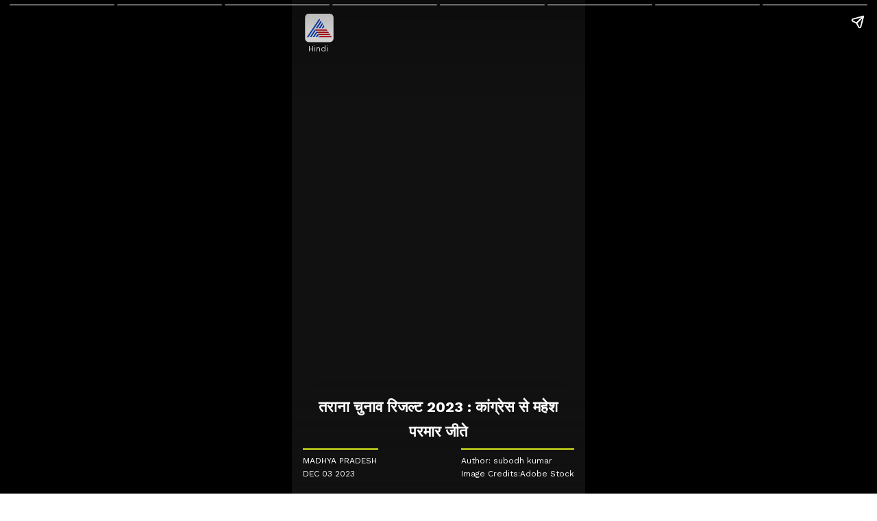

--- FILE ---
content_type: text/html; charset=utf-8
request_url: https://hindi.asianetnews.com/webstories/state/madhya-pradesh/tarana-election-result-2023-bjp-tarachand-goyal-congress-mahesh-parmar-mp-vidhansabha-chunav-result-2023-xst-p4qquv9
body_size: 10160
content:
<!DOCTYPE html><html amp data-amp-auto-lightbox-disable="true" lang="hi" class prefix="og: https://ogp.me/ns#" transformed="self;v=1" i-amphtml-layout><head><meta charset="utf-8"><meta name="viewport" content="width=device-width,minimum-scale=1,initial-scale=1"><link as="script" crossorigin="anonymous" href="https://cdn.ampproject.org/v0.mjs" rel="modulepreload"><meta name="description" content="2003 से 2013 तक इस सीट पर भाजपा की जीत हुई। लेकिन 2018 में इस सीट पर कांग्रेस से महेश परमार जीते, इस बार भी कांग्रेस ने उन्हें ही चुनावी मैदान में खड़ा किया है। "><meta property="og:title" content="तराना चुनाव रिजल्ट 2023 : कांग्रेस से महेश परमार जीते"><meta property="og:description" content="2003 से 2013 तक इस सीट पर भाजपा की जीत हुई। लेकिन 2018 में इस सीट पर कांग्रेस से महेश परमार जीते, इस बार भी कांग्रेस ने उन्हें ही चुनावी मैदान में खड़ा किया है।"><meta property="og:image" content="https://static-ai.asianetnews.com/images/vidhanasabha2023/madhya_pradesh/TARANA.jpg"><meta property="og:url" content="https://hindi.asianetnews.com/webstories/state/madhya-pradesh/tarana-election-result-2023-bjp-tarachand-goyal-congress-mahesh-parmar-mp-vidhansabha-chunav-result-2023-xst-p4qquv9"><meta property="og:logo" content="https://static-assets.asianetnews.com/images/ogimages/OG_Hindi.jpg"><meta property="og:type" content="article"><meta property="og:site_name" content="Asianet News Hindi"><meta property="og:image:width" content="720"><meta property="og:image:height" content="1280"><meta name="twitter:title" content="तराना चुनाव रिजल्ट 2023 : कांग्रेस से महेश परमार जीते"><meta name="twitter:description" content="2003 से 2013 तक इस सीट पर भाजपा की जीत हुई। लेकिन 2018 में इस सीट पर कांग्रेस से महेश परमार जीते, इस बार भी कांग्रेस ने उन्हें ही चुनावी मैदान में खड़ा किया है।"><meta name="twitter:image" content="https://static-ai.asianetnews.com/images/vidhanasabha2023/madhya_pradesh/TARANA.jpg"><meta name="twitter:url" content="https://hindi.asianetnews.com/webstories/state/madhya-pradesh/tarana-election-result-2023-bjp-tarachand-goyal-congress-mahesh-parmar-mp-vidhansabha-chunav-result-2023-xst-p4qquv9"><meta name="twitter:card" content="summary_large_image"><meta name="twitter:site" content="@AsianetNewsHE"><meta name="twitter:creator" content="@AsianetNewsHE"><meta name="keywords" content="तराना चुनाव रिजल्ट 2023, Tarana election result 2023, तराना chunav news, तराना chunav result news, Tarana Madhya Pradesh election result 2023, Madhya Pradesh Election 2023, Madhya Pradesh Election 2023 result, MP Chunav News, मध्य प्रदेश चुनाव रिजल्ट 2023, मध्य प्रदेश chunav result news"><meta name="news_keywords" content="तराना चुनाव रिजल्ट 2023, Tarana election result 2023, तराना chunav news, तराना chunav result news, Tarana Madhya Pradesh election result 2023, Madhya Pradesh Election 2023, Madhya Pradesh Election 2023 result, MP Chunav News, मध्य प्रदेश चुनाव रिजल्ट 2023, मध्य प्रदेश chunav result news"><meta name="robots" content="index, follow, max-image-preview:large"><meta name="next-head-count" content="32"><meta name="next-font-preconnect"><style amp-runtime i-amphtml-version="012512172008001">html{overflow-x:hidden!important}html.i-amphtml-fie{height:100%!important;width:100%!important}html:not([amp4ads]),html:not([amp4ads]) body{height:auto!important}html:not([amp4ads]) body{margin:0!important}body{-webkit-text-size-adjust:100%;-moz-text-size-adjust:100%;-ms-text-size-adjust:100%;text-size-adjust:100%}html.i-amphtml-singledoc.i-amphtml-embedded{-ms-touch-action:pan-y pinch-zoom;touch-action:pan-y pinch-zoom}html.i-amphtml-fie>body,html.i-amphtml-singledoc>body{overflow:visible!important}html.i-amphtml-fie:not(.i-amphtml-inabox)>body,html.i-amphtml-singledoc:not(.i-amphtml-inabox)>body{position:relative!important}html.i-amphtml-ios-embed-legacy>body{overflow-x:hidden!important;overflow-y:auto!important;position:absolute!important}html.i-amphtml-ios-embed{overflow-y:auto!important;position:static}#i-amphtml-wrapper{overflow-x:hidden!important;overflow-y:auto!important;position:absolute!important;top:0!important;left:0!important;right:0!important;bottom:0!important;margin:0!important;display:block!important}html.i-amphtml-ios-embed.i-amphtml-ios-overscroll,html.i-amphtml-ios-embed.i-amphtml-ios-overscroll>#i-amphtml-wrapper{-webkit-overflow-scrolling:touch!important}#i-amphtml-wrapper>body{position:relative!important;border-top:1px solid transparent!important}#i-amphtml-wrapper+body{visibility:visible}#i-amphtml-wrapper+body .i-amphtml-lightbox-element,#i-amphtml-wrapper+body[i-amphtml-lightbox]{visibility:hidden}#i-amphtml-wrapper+body[i-amphtml-lightbox] .i-amphtml-lightbox-element{visibility:visible}#i-amphtml-wrapper.i-amphtml-scroll-disabled,.i-amphtml-scroll-disabled{overflow-x:hidden!important;overflow-y:hidden!important}amp-instagram{padding:54px 0px 0px!important;background-color:#fff}amp-iframe iframe{box-sizing:border-box!important}[amp-access][amp-access-hide]{display:none}[subscriptions-dialog],body:not(.i-amphtml-subs-ready) [subscriptions-action],body:not(.i-amphtml-subs-ready) [subscriptions-section]{display:none!important}amp-experiment,amp-live-list>[update]{display:none}amp-list[resizable-children]>.i-amphtml-loading-container.amp-hidden{display:none!important}amp-list [fetch-error],amp-list[load-more] [load-more-button],amp-list[load-more] [load-more-end],amp-list[load-more] [load-more-failed],amp-list[load-more] [load-more-loading]{display:none}amp-list[diffable] div[role=list]{display:block}amp-story-page,amp-story[standalone]{min-height:1px!important;display:block!important;height:100%!important;margin:0!important;padding:0!important;overflow:hidden!important;width:100%!important}amp-story[standalone]{background-color:#000!important;position:relative!important}amp-story-page{background-color:#757575}amp-story .amp-active>div,amp-story .i-amphtml-loader-background{display:none!important}amp-story-page:not(:first-of-type):not([distance]):not([active]){transform:translateY(1000vh)!important}amp-autocomplete{position:relative!important;display:inline-block!important}amp-autocomplete>input,amp-autocomplete>textarea{padding:0.5rem;border:1px solid rgba(0,0,0,.33)}.i-amphtml-autocomplete-results,amp-autocomplete>input,amp-autocomplete>textarea{font-size:1rem;line-height:1.5rem}[amp-fx^=fly-in]{visibility:hidden}amp-script[nodom],amp-script[sandboxed]{position:fixed!important;top:0!important;width:1px!important;height:1px!important;overflow:hidden!important;visibility:hidden}
/*# sourceURL=/css/ampdoc.css*/[hidden]{display:none!important}.i-amphtml-element{display:inline-block}.i-amphtml-blurry-placeholder{transition:opacity 0.3s cubic-bezier(0.0,0.0,0.2,1)!important;pointer-events:none}[layout=nodisplay]:not(.i-amphtml-element){display:none!important}.i-amphtml-layout-fixed,[layout=fixed][width][height]:not(.i-amphtml-layout-fixed){display:inline-block;position:relative}.i-amphtml-layout-responsive,[layout=responsive][width][height]:not(.i-amphtml-layout-responsive),[width][height][heights]:not([layout]):not(.i-amphtml-layout-responsive),[width][height][sizes]:not(img):not([layout]):not(.i-amphtml-layout-responsive){display:block;position:relative}.i-amphtml-layout-intrinsic,[layout=intrinsic][width][height]:not(.i-amphtml-layout-intrinsic){display:inline-block;position:relative;max-width:100%}.i-amphtml-layout-intrinsic .i-amphtml-sizer{max-width:100%}.i-amphtml-intrinsic-sizer{max-width:100%;display:block!important}.i-amphtml-layout-container,.i-amphtml-layout-fixed-height,[layout=container],[layout=fixed-height][height]:not(.i-amphtml-layout-fixed-height){display:block;position:relative}.i-amphtml-layout-fill,.i-amphtml-layout-fill.i-amphtml-notbuilt,[layout=fill]:not(.i-amphtml-layout-fill),body noscript>*{display:block;overflow:hidden!important;position:absolute;top:0;left:0;bottom:0;right:0}body noscript>*{position:absolute!important;width:100%;height:100%;z-index:2}body noscript{display:inline!important}.i-amphtml-layout-flex-item,[layout=flex-item]:not(.i-amphtml-layout-flex-item){display:block;position:relative;-ms-flex:1 1 auto;flex:1 1 auto}.i-amphtml-layout-fluid{position:relative}.i-amphtml-layout-size-defined{overflow:hidden!important}.i-amphtml-layout-awaiting-size{position:absolute!important;top:auto!important;bottom:auto!important}i-amphtml-sizer{display:block!important}@supports (aspect-ratio:1/1){i-amphtml-sizer.i-amphtml-disable-ar{display:none!important}}.i-amphtml-blurry-placeholder,.i-amphtml-fill-content{display:block;height:0;max-height:100%;max-width:100%;min-height:100%;min-width:100%;width:0;margin:auto}.i-amphtml-layout-size-defined .i-amphtml-fill-content{position:absolute;top:0;left:0;bottom:0;right:0}.i-amphtml-replaced-content,.i-amphtml-screen-reader{padding:0!important;border:none!important}.i-amphtml-screen-reader{position:fixed!important;top:0px!important;left:0px!important;width:4px!important;height:4px!important;opacity:0!important;overflow:hidden!important;margin:0!important;display:block!important;visibility:visible!important}.i-amphtml-screen-reader~.i-amphtml-screen-reader{left:8px!important}.i-amphtml-screen-reader~.i-amphtml-screen-reader~.i-amphtml-screen-reader{left:12px!important}.i-amphtml-screen-reader~.i-amphtml-screen-reader~.i-amphtml-screen-reader~.i-amphtml-screen-reader{left:16px!important}.i-amphtml-unresolved{position:relative;overflow:hidden!important}.i-amphtml-select-disabled{-webkit-user-select:none!important;-ms-user-select:none!important;user-select:none!important}.i-amphtml-notbuilt,[layout]:not(.i-amphtml-element),[width][height][heights]:not([layout]):not(.i-amphtml-element),[width][height][sizes]:not(img):not([layout]):not(.i-amphtml-element){position:relative;overflow:hidden!important;color:transparent!important}.i-amphtml-notbuilt:not(.i-amphtml-layout-container)>*,[layout]:not([layout=container]):not(.i-amphtml-element)>*,[width][height][heights]:not([layout]):not(.i-amphtml-element)>*,[width][height][sizes]:not([layout]):not(.i-amphtml-element)>*{display:none}amp-img:not(.i-amphtml-element)[i-amphtml-ssr]>img.i-amphtml-fill-content{display:block}.i-amphtml-notbuilt:not(.i-amphtml-layout-container),[layout]:not([layout=container]):not(.i-amphtml-element),[width][height][heights]:not([layout]):not(.i-amphtml-element),[width][height][sizes]:not(img):not([layout]):not(.i-amphtml-element){color:transparent!important;line-height:0!important}.i-amphtml-ghost{visibility:hidden!important}.i-amphtml-element>[placeholder],[layout]:not(.i-amphtml-element)>[placeholder],[width][height][heights]:not([layout]):not(.i-amphtml-element)>[placeholder],[width][height][sizes]:not([layout]):not(.i-amphtml-element)>[placeholder]{display:block;line-height:normal}.i-amphtml-element>[placeholder].amp-hidden,.i-amphtml-element>[placeholder].hidden{visibility:hidden}.i-amphtml-element:not(.amp-notsupported)>[fallback],.i-amphtml-layout-container>[placeholder].amp-hidden,.i-amphtml-layout-container>[placeholder].hidden{display:none}.i-amphtml-layout-size-defined>[fallback],.i-amphtml-layout-size-defined>[placeholder]{position:absolute!important;top:0!important;left:0!important;right:0!important;bottom:0!important;z-index:1}amp-img[i-amphtml-ssr]:not(.i-amphtml-element)>[placeholder]{z-index:auto}.i-amphtml-notbuilt>[placeholder]{display:block!important}.i-amphtml-hidden-by-media-query{display:none!important}.i-amphtml-element-error{background:red!important;color:#fff!important;position:relative!important}.i-amphtml-element-error:before{content:attr(error-message)}i-amp-scroll-container,i-amphtml-scroll-container{position:absolute;top:0;left:0;right:0;bottom:0;display:block}i-amp-scroll-container.amp-active,i-amphtml-scroll-container.amp-active{overflow:auto;-webkit-overflow-scrolling:touch}.i-amphtml-loading-container{display:block!important;pointer-events:none;z-index:1}.i-amphtml-notbuilt>.i-amphtml-loading-container{display:block!important}.i-amphtml-loading-container.amp-hidden{visibility:hidden}.i-amphtml-element>[overflow]{cursor:pointer;position:relative;z-index:2;visibility:hidden;display:initial;line-height:normal}.i-amphtml-layout-size-defined>[overflow]{position:absolute}.i-amphtml-element>[overflow].amp-visible{visibility:visible}template{display:none!important}.amp-border-box,.amp-border-box *,.amp-border-box :after,.amp-border-box :before{box-sizing:border-box}amp-pixel{display:none!important}amp-analytics,amp-auto-ads,amp-story-auto-ads{position:fixed!important;top:0!important;width:1px!important;height:1px!important;overflow:hidden!important;visibility:hidden}amp-story{visibility:hidden!important}html.i-amphtml-fie>amp-analytics{position:initial!important}[visible-when-invalid]:not(.visible),form [submit-error],form [submit-success],form [submitting]{display:none}amp-accordion{display:block!important}@media (min-width:1px){:where(amp-accordion>section)>:first-child{margin:0;background-color:#efefef;padding-right:20px;border:1px solid #dfdfdf}:where(amp-accordion>section)>:last-child{margin:0}}amp-accordion>section{float:none!important}amp-accordion>section>*{float:none!important;display:block!important;overflow:hidden!important;position:relative!important}amp-accordion,amp-accordion>section{margin:0}amp-accordion:not(.i-amphtml-built)>section>:last-child{display:none!important}amp-accordion:not(.i-amphtml-built)>section[expanded]>:last-child{display:block!important}
/*# sourceURL=/css/ampshared.css*/</style><script async src="https://cdn.ampproject.org/v0.mjs" type="module" crossorigin="anonymous"></script><script async nomodule src="https://cdn.ampproject.org/v0.js" crossorigin="anonymous"></script><script async custom-element="amp-story" src="https://cdn.ampproject.org/v0/amp-story-1.0.mjs" type="module" crossorigin="anonymous"></script><script async nomodule src="https://cdn.ampproject.org/v0/amp-story-1.0.js" crossorigin="anonymous" custom-element="amp-story"></script><script async custom-element="amp-analytics" src="https://cdn.ampproject.org/v0/amp-analytics-0.1.mjs" type="module" crossorigin="anonymous"></script><script async nomodule src="https://cdn.ampproject.org/v0/amp-analytics-0.1.js" crossorigin="anonymous" custom-element="amp-analytics"></script><script async custom-element="amp-install-serviceworker" src="https://cdn.ampproject.org/v0/amp-install-serviceworker-0.1.mjs" type="module" crossorigin="anonymous"></script><script async nomodule src="https://cdn.ampproject.org/v0/amp-install-serviceworker-0.1.js" crossorigin="anonymous" custom-element="amp-install-serviceworker"></script><script async src="https://cdn.ampproject.org/v0/amp-story-auto-ads-0.1.mjs" custom-element="amp-story-auto-ads" type="module" crossorigin="anonymous"></script><script async nomodule src="https://cdn.ampproject.org/v0/amp-story-auto-ads-0.1.js" crossorigin="anonymous" custom-element="amp-story-auto-ads"></script><style amp-boilerplate>body{-webkit-animation:-amp-start 8s steps(1,end) 0s 1 normal both;-moz-animation:-amp-start 8s steps(1,end) 0s 1 normal both;-ms-animation:-amp-start 8s steps(1,end) 0s 1 normal both;animation:-amp-start 8s steps(1,end) 0s 1 normal both}@-webkit-keyframes -amp-start{from{visibility:hidden}to{visibility:visible}}@-moz-keyframes -amp-start{from{visibility:hidden}to{visibility:visible}}@-ms-keyframes -amp-start{from{visibility:hidden}to{visibility:visible}}@-o-keyframes -amp-start{from{visibility:hidden}to{visibility:visible}}@keyframes -amp-start{from{visibility:hidden}to{visibility:visible}}</style><noscript><style amp-boilerplate>body{-webkit-animation:none;-moz-animation:none;-ms-animation:none;animation:none}</style></noscript><link rel="shortcut icon" href="https://static-assets.asianetnews.com/images/favicon.ico"><title>तराना चुनाव रिजल्ट 2023 : कांग्रेस से महेश परमार जीते | Tarana Election Result 2023 Bjp Tarachand Goyal Congress Mahesh Parmar Mp Vidhansabha Chunav Result 2023 Xst | Asianet News Hindi</title><link rel="preconnect dns-prefetch" href="https://static-gi.asianetnews.com" crossorigin="crossorigin"><link rel="canonical" href="https://hindi.asianetnews.com/webstories/state/madhya-pradesh/tarana-election-result-2023-bjp-tarachand-goyal-congress-mahesh-parmar-mp-vidhansabha-chunav-result-2023-xst-p4qquv9"><script type="application/ld+json">{"@context":"https://schema.org","@type":"NewsArticle","mainEntityOfPage":{"@type":"WebPage","@id":"https://hindi.asianetnews.com/webstories/state/madhya-pradesh/tarana-election-result-2023-bjp-tarachand-goyal-congress-mahesh-parmar-mp-vidhansabha-chunav-result-2023-xst-p4qquv9"},"headline":"तराना चुनाव रिजल्ट 2023 : कांग्रेस से महेश परमार जीते","description":"2003 से 2013 तक इस सीट पर भाजपा की जीत हुई। लेकिन 2018 में इस सीट पर कांग्रेस से महेश परमार जीते, इस बार भी कांग्रेस ने उन्हें ही चुनावी मैदान में खड़ा किया है। ","datePublished":"2023-12-03T07:46:35+05:30","dateModified":"2023-12-04T00:28:09+05:30","author":{"@type":"Person","name":"subodh kumar","url":"https://hindi.asianetnews.com/author/subodh-kumar-u72xkp96"},"image":{"@type":"ImageObject","url":"https://static-ai.asianetnews.com/images/vidhanasabha2023/madhya_pradesh/TARANA.jpg","height":1280,"width":720},"publisher":{"@type":"Organization","name":"Asianet News Hindi","url":"https://hindi.asianetnews.com","logo":{"@type":"ImageObject","url":"https://static-gi.asianetnews.com/images/hindi-logo-schema.svg","width":600,"height":60}}}</script><script type="application/ld+json">{"@context":"https://schema.org","@type":"WebPage","name":"तराना चुनाव रिजल्ट 2023 : कांग्रेस से महेश परमार जीते","description":"2003 से 2013 तक इस सीट पर भाजपा की जीत हुई। लेकिन 2018 में इस सीट पर कांग्रेस से महेश परमार जीते, इस बार भी कांग्रेस ने उन्हें ही चुनावी मैदान में खड़ा किया है। ","keywords":["तराना चुनाव रिजल्ट 2023","Tarana election result 2023","तराना chunav news","तराना chunav result news","Tarana Madhya Pradesh election result 2023","Madhya Pradesh Election 2023","Madhya Pradesh Election 2023 result","MP Chunav News","मध्य प्रदेश चुनाव रिजल्ट 2023","मध्य प्रदेश chunav result news"],"url":"https://hindi.asianetnews.com/webstories/state/madhya-pradesh/tarana-election-result-2023-bjp-tarachand-goyal-congress-mahesh-parmar-mp-vidhansabha-chunav-result-2023-xst-p4qquv9"}</script><script type="application/ld+json">{"@context":"http://schema.org","name":"Asianet News Hindi","@type":"WebSite","url":"https://hindi.asianetnews.com","potentialAction":{"@type":"SearchAction","target":"https://hindi.asianetnews.com/search?headline={search_term_string}","query-input":"required name=search_term_string"}}</script><script type="application/ld+json">{"@context":"https://schema.org","@type":"NewsMediaOrganization","name":"Asianet News Hindi","url":"https://hindi.asianetnews.com","sameAs":["https://www.facebook.com/AsianetnewsHindi","https://www.youtube.com/@AsianetnewsHindi","https://x.com/AsianetNewsHN","https://www.instagram.com/asianetnews_hindi","https://whatsapp.com/channel/0029VaBFwFvC1FuC8Z6Rg922","https://www.reddit.com/user/AsianetNewsHN","https://www.threads.net/@asianetnews_hindi"],"logo":{"@type":"ImageObject","url":"https://static-gi.asianetnews.com/images/hindi-logo-schema.svg","width":600,"height":60},"address":{"@type":"PostalAddress","streetAddress":"No.36, Crescent Road, Bangalore – 560001, Karnataka","addressLocality":"Bangalore","addressRegion":"Karnataka","addressCountry":"IN","postalCode":"560001"},"contactPoint":{"@type":"ContactPoint","telephone":"080-30556300","contactType":"Customer Service","areaServed":"IN","availableLanguage":"English","hoursAvailable":{"@type":"OpeningHoursSpecification","opens":"00:00:01","closes":"11:59:59"}}}</script><style amp-custom>/* latin */
@font-face {
  font-family: 'Besley';
  font-style: normal;
  font-weight: 400 800;
  font-display: swap;
  src: url(https://fonts.gstatic.com/s/besley/v12/PlI8FlO1MaNwaNG8XAeH2n5MnQ.woff2) format('woff2');
  /*src: url(/fonts/PlI8FlO1MaNwaNG8XAeH2n5MnQ.woff2) format('woff2');*/
  unicode-range: U+0000-00FF, U+0131, U+0152-0153, U+02BB-02BC, U+02C6, U+02DA, U+02DC, U+2000-206F, U+2074, U+20AC, U+2122, U+2191, U+2193, U+2212, U+2215, U+FEFF, U+FFFD;
}
/* latin */
@font-face {
  font-family: 'WorkSans';
  font-style: normal;
  font-weight: 200 800;
  font-display: swap;
  src: url(https://fonts.gstatic.com/s/worksans/v18/QGYsz_wNahGAdqQ43Rh_fKDptfpA4Q.woff2) format('woff2');
  /*src: url(/fonts/QGYsz_wNahGAdqQ43Rh_fKDptfpA4Q.woff2) format('woff2');*/
  unicode-range: U+0000-00FF, U+0131, U+0152-0153, U+02BB-02BC, U+02C6, U+02DA, U+02DC, U+2000-206F, U+2074, U+20AC, U+2122, U+2191, U+2193, U+2212, U+2215, U+FEFF, U+FFFD;
}
/* bengali */
@font-face {
  font-family: 'Noto Sans Bengali';
  font-style: normal;
  font-weight: 300 800;
  font-stretch: 100%;
  font-display: swap;
  src: url(https://fonts.gstatic.com/s/notosansbengali/v20/Cn-fJsCGWQxOjaGwMQ6fIiMywrNJIky6nvd8BjzVMvJx2mc4I3mYrtU3_I-n.woff2) format('woff2');
  /*src: url(/fonts/Cn-fJsCGWQxOjaGwMQ6fIiMywrNJIky6nvd8BjzVMvJx2mc4I3mYrtU3_I-n.woff2) format('woff2');*/
  unicode-range: U+0964-0965, U+0981-09FB, U+200C-200D, U+20B9, U+25CC;
}
/* devanagari */
@font-face {
  font-family: 'Noto Sans Hindi';
  font-style: normal;
  font-weight: 300 800;
  font-stretch: 100%;
  font-display: swap;
  src: url(https://fonts.gstatic.com/s/notosansdevanagari/v19/TuG7UUFzXI5FBtUq5a8bjKYTZjtRU6Sgv3NaV_SNmI0b8QQCQmHN5TV_5Kl4-GIB.woff2) format('woff2');
  /*src: url(/fonts/TuG7UUFzXI5FBtUq5a8bjKYTZjtRU6Sgv3NaV_SNmI0b8QQCQmHN5TV_5Kl4-GIB.woff2) format('woff2');*/
  unicode-range: U+0900-097F, U+1CD0-1CF6, U+1CF8-1CF9, U+200C-200D, U+20A8, U+20B9, U+25CC, U+A830-A839, U+A8E0-A8FB;
}
/* kannada */
@font-face {
  font-family: 'Noto Sans Kannada';
  font-style: normal;
  font-weight: 300 800;
  font-stretch: 100%;
  font-display: swap;
  src: url(https://fonts.gstatic.com/s/notosanskannada/v21/8vIh7xs32H97qzQKnzfeXycxXZyUmySvZWItmf1fe6TVmgoD4F-YsX_ZG2GH.woff2) format('woff2');
  unicode-range: U+0964-0965, U+0C82-0CF2, U+200C-200D, U+20B9, U+25CC;
}
/* malayalam */
@font-face {
  font-family: 'Noto Sans Malayalam';
  font-style: normal;
  font-weight: 300 800;
  font-stretch: 100%;
  font-display: swap;
  src: url(https://fonts.gstatic.com/s/notosansmalayalam/v21/sJov3K5XjsSdcnzn071rL37lpAOsUThnDZIfPdbeSNzVakglNOWE6zDg56wKn84.woff2) format('woff2');
  unicode-range: U+0307, U+0323, U+0964-0965, U+0D02-0D7F, U+200C-200D, U+20B9, U+25CC;
}
/* tamil */
@font-face {
  font-family: 'Noto Sans Tamil';
  font-style: normal;
  font-weight: 300 800;
  font-stretch: 100%;
  font-display: swap;
  src: url(https://fonts.gstatic.com/s/notosanstamil/v21/ieVp2YdFI3GCY6SyQy1KfStzYKZgzN1z4LKDbeZce-048cFpwFNLIdyzxg.woff2) format('woff2');
  unicode-range: U+0964-0965, U+0B82-0BFA, U+200C-200D, U+20B9, U+25CC;
}
/* telugu */
@font-face {
  font-family: 'Noto Sans Telgu';
  font-style: normal;
  font-weight: 300 800;
  font-stretch: 100%;
  font-display: swap;
  src: url(https://fonts.gstatic.com/s/notosanstelugu/v19/0FlCVOGZlE2Rrtr-HmgkMWJNjJ5_RyT8o8c7fHkeg-esVARN5Ij9vyctgUg.woff2) format('woff2');
  unicode-range: U+0951-0952, U+0964-0965, U+0C00-0C7F, U+1CDA, U+200C-200D, U+25CC;
}
*,:after,:before{--primary-black:#111;--primary-black-rgba:17,17,17;--border-color:#ececec;--invert:invert(0);--invert-1:invert(1);--white-color:#fff;--white-color-rgba:255,255,255;--white-color-rgba07:hsla(0,0%,100%,.7);--offwhite-color:#f6f6f6;--darkgrey-color:#1b1b1b;--primary-blue:#003dc9;--hyperlink:#003dc9;--hyperlinkoverblack:#6db9ff;--facebookcolor:#3b5998;--twittercolor:#56acee;--koocolor:#facd00;--rsscolor:#fa7100;--youtubecolor:red;--linkdincolor:#2867b2;--emailcolor:#c1000e;--sharecolor:17,17,17;--whtappcolor:#25d366;--fw-extrabold:"wght" 800;--fw-bold:"wght" 700;--fw-semibold:"wght" 600;--fw-medium:"wght" 500;--fw-regular:"wght" 400;--body-bg:#fff;--always-white-color:255,255,255;--dark-black:#333;--lightblack-rgba:17,17,17;--dark-black-rgba:51,51,51;--blue-rgba:0,61,201;--black1104:#1111110a;--black1108:hsla(0,0%,7%,.08);border:0;box-sizing:border-box;margin:0;word-break:break-word}.font-sans{font-family:WorkSans}.font-english{font-family:Besley,WorkSans}.font-tamil{font-family:Noto Sans Tamil,WorkSans}.font-malayalam{font-family:Noto Sans Malayalam,WorkSans}.font-hindi{font-family:WorkSans}.font-telgu{font-family:Noto Sans Telgu,WorkSans}.font-kannada{font-family:Noto Sans Kannada,WorkSans}.font-bangla{font-family:Noto Sans Bengali,WorkSans}.variation-normal{font-variation-settings:"wght" 400}.variation-medium{font-variation-settings:"wght" 500}.variation-semi-bold{font-variation-settings:"wght" 600}.variation-bold{font-variation-settings:"wght" 700}.vw11-360-bn,.vw11-360-hi,.vw11-360-ta{font-size:12px;line-height:1.3}.vw10-360-en{font-size:12px;line-height:1.5}amp-web-push-widget.amp-invisible{display:none}amp-story{color:var(--white-color);font-family:inherit;font-variation-settings:var(--fw-regular)}amp-story-page{background-color:var(--primary-black)}amp-story-grid-layer.bottom,amp-story-grid-layer.bottom-out-link,amp-story-grid-layer.read-full-story{align-content:end}amp-story-page-attachment [class*=story-draggable-drawer-conten]{align-items:center;display:grid;justify-content:center}amp-story-page-attachment [class*=story-draggable-drawer-conten] a{color:var(--hyperlink);font-size:16px;font-variation-settings:var(--fw-bold);margin-bottom:10px;text-decoration:none}amp-story-grid-layer.noedge{padding:0}amp-story-grid-layer.center-text{align-content:center}amp-story-grid-layer{background-color:var(--black1108);padding:68px 16px 0}.wrapper{display:grid;grid-template-columns:50% 50%;grid-template-rows:auto;overflow:auto}.banner-text{background-color:var(--primary-black);text-align:center}.text-14p{font-size:14px}.text-22p{font-size:22px}.text-18p{font-size:18px}.leading-22p{line-height:22px}.leading-36p{line-height:36px}.leading-28p{line-height:28px}.ctype{color:var(--white-color-rgba07);font-family:WorkSans;letter-spacing:.2em;line-height:1;padding-bottom:10px;text-align:center;text-transform:uppercase}[template=vertical]{grid-gap:8px}.logo{background:transparent;height:45px;left:18px;padding:0;position:absolute;top:20px;width:45px}.langName{display:inline-block;font-size:12px;margin-top:-4px;text-align:center;white-space:nowrap;width:45px}.logo svg{left:0;position:absolute;top:0}hgroup,strong{font-variation-settings:var(--fw-regular)}h1{font-variation-settings:var(--fw-bold);text-align:center}p{color:var(--white-color);font-size:18px}p:empty{display:none}p:first-of-type{margin-top:0}p:last-of-type{margin-bottom:0}br{line-height:0}q{font-size:1.1em;font-weight:300}.pt-80p{padding-top:50px}.pb-22p{padding-bottom:22px}.pb-100p{padding-bottom:100px}.pb-80p{padding-bottom:80px}.pb-120p{padding-bottom:120px}.mb-10p{margin-bottom:10px}.mb-8p{margin-bottom:8px}.mb-6p{margin-bottom:6px}.text-center{text-align:center}a{color:inherit;text-decoration:none}.authorName,.credit{display:flex;font-size:12px;justify-content:right;margin-top:5px;width:100%}.text-overlay{background:linear-gradient(0deg,hsla(0,0%,7%,.8),transparent 250%);border-radius:50px 50px 0 0;margin:0 -20px;padding-left:20px;padding-right:20px;padding-top:20px;width:calc(100% + 40px)}.readableDate{display:block;font-size:12px;margin-bottom:10px;margin-top:-6px;text-align:center;text-transform:uppercase}.storyInfo{display:flex;justify-content:space-between}.storyInfo>div{border-top:2px solid #d8e817;margin-top:6px;min-width:110px;padding-top:4px;text-align:left}.categoryName{text-transform:uppercase}.storyInfo .categoryName small{justify-content:left}.lastSlide-Container{background:#fff;border-radius:4px}.lastSlide-Story{align-items:flex-start;display:flex;flex-wrap:wrap;justify-content:space-between}.lastSlide-Story a{line-height:20px;margin-bottom:15px;max-width:calc(50% - 15px);min-width:calc(50% - 15px);text-decoration:none}.lastSlide-Story a img{border-radius:6px;-o-object-fit:cover;object-fit:cover;-o-object-position:top;object-position:top}.lastSlide-Story a p{-webkit-box-orient:vertical;-webkit-line-clamp:3;color:#000;display:-webkit-box;font-size:14px;line-height:22px;margin-top:4px;overflow:hidden}.lastSlide-Story a amp-img{border:2px solid #ebebeb;border-radius:10px}.notfoundbox{margin:30% auto;min-height:350px;text-align:center}.notfoundbox h1{color:#506e7c;font-size:60px;font-variation-settings:var(--fw-regular);line-height:70px;margin-bottom:10px;place-items:center}.notfoundbox h3{font-size:16px;margin-bottom:20px}.notfoundbox h4{font-variation-settings:var(--fw-semibold)}.notfoundbox a{color:#3445a3;display:block;margin:20px 0}.all-center{align-content:center}.header-404{align-items:center;background-color:#1b1b1b;display:grid;grid-auto-flow:column;height:48px;justify-content:center;padding-left:16px;padding-right:16px;position:sticky;top:0;width:100%;z-index:10}.header-404 svg{transform:scale(1.5)}.notfoundOuter footer{border-top:4px solid #000;font-size:12px;padding:24px 16px 8px}.notfoundOuter footer>div ul{display:none}.notfoundOuter footer ul{display:flex;flex-wrap:wrap;margin-bottom:18px;padding-left:12px;row-gap:10px}.notfoundOuter footer ul li{font-size:12px;padding-right:16px;width:50%}</style><script amp-onerror>[].slice.call(document.querySelectorAll("script[src*='/v0.js'],script[src*='/v0.mjs']")).forEach(function(s){s.onerror=function(){document.querySelector('style[amp-boilerplate]').textContent=''}})</script></head><body class="font-sans variation-normal antialiased "><!-- __NEXT_DATA__ --><amp-story standalone title="तराना चुनाव रिजल्ट 2023 : कांग्रेस से महेश परमार जीते" publisher="Asianet News Hindi" publisher-logo-src="https://static-gi.asianetnews.com/images/hindi-logo-schema.svg" poster-portrait-src="https://static-ai.asianetnews.com/images/vidhanasabha2023/madhya_pradesh/TARANA.jpg" class="i-amphtml-layout-container" i-amphtml-layout="container"><amp-analytics type="gtag" data-credentials="include" class="i-amphtml-layout-fixed i-amphtml-layout-size-defined" style="width:1px;height:1px;" i-amphtml-layout="fixed"><script type="application/json">{"vars":{"gtag_id":"G-ED3W3M8V5D","DEFAULT_PAGEVIEW_ENABLED":true,"GOOGLE_CONSENT_ENABLED":true,"config":{"G-ED3W3M8V5D":{"groups":"default","page_title":"तराना चुनाव रिजल्ट 2023 : कांग्रेस से महेश परमार जीते | Tarana Election Result 2023 Bjp Tarachand Goyal Congress Mahesh Parmar Mp Vidhansabha Chunav Result 2023 Xst | Asianet News Hindi","content_type":"WEBSTORIES","content_category":"Madhya Pradesh","author":"subodh kumar","author_id":"p967x2k","content_id":"p4qquv9","published_date":"2023-12-04","byline":"subodh kumar","byline_id":"p967x2k","evergreen_story":false,"exclusive_content":false,"original_story":false,"breaking_news":false}}},"triggers":{"storyProgress":{"on":"story-page-visible","vars":{"event_name":"story_progress","send_to":["G-ED3W3M8V5D"],"page_title":"तराना चुनाव रिजल्ट 2023 : कांग्रेस से महेश परमार जीते | Tarana Election Result 2023 Bjp Tarachand Goyal Congress Mahesh Parmar Mp Vidhansabha Chunav Result 2023 Xst | Asianet News Hindi","content_type":"WEBSTORIES","content_category":"Madhya Pradesh","author":"subodh kumar","author_id":"p967x2k","content_id":"p4qquv9","published_date":"2023-12-04","byline":"subodh kumar","byline_id":"p967x2k","evergreen_story":false,"exclusive_content":false,"original_story":false,"breaking_news":false}},"storyComplete":{"on":"story-last-page-visible","vars":{"event_name":"story_complete","send_to":["G-ED3W3M8V5D"],"page_title":"तराना चुनाव रिजल्ट 2023 : कांग्रेस से महेश परमार जीते | Tarana Election Result 2023 Bjp Tarachand Goyal Congress Mahesh Parmar Mp Vidhansabha Chunav Result 2023 Xst | Asianet News Hindi","content_type":"WEBSTORIES","content_category":"Madhya Pradesh","author":"subodh kumar","author_id":"p967x2k","content_id":"p4qquv9","published_date":"2023-12-04","byline":"subodh kumar","byline_id":"p967x2k","evergreen_story":false,"exclusive_content":false,"original_story":false,"breaking_news":false}}}}</script></amp-analytics><amp-analytics type="comscore" class="i-amphtml-layout-fixed i-amphtml-layout-size-defined" style="width:1px;height:1px;" i-amphtml-layout="fixed"><script type="application/json">{"vars":{"c2":"24936138","options":{"enableFirstPartyCookie":true,"bypassUserConsentRequirementFor1PCookie":true}},"extraUrlParams":{"comscorekw":"amp"},"triggers":{"defaultPageview":{"on":"story-page-visible","request":"pageview"}}}</script></amp-analytics><amp-story-page id="cover" auto-advance-after="10s" class="i-amphtml-layout-container" i-amphtml-layout="container"><amp-story-grid-layer template="fill" class="i-amphtml-layout-container" i-amphtml-layout="container"><amp-img data-hero="true" src="https://static-ai.asianetnews.com/images/vidhanasabha2023/madhya_pradesh/TARANA.jpg" width="720" height="1280" layout="responsive" alt="तराना चुनाव रिजल्ट 2023 : कांग्रेस से महेश परमार जीते" class="i-amphtml-layout-responsive i-amphtml-layout-size-defined" i-amphtml-layout="responsive"><i-amphtml-sizer style="display:block;padding-top:177.7778%"></i-amphtml-sizer></amp-img><amp-install-serviceworker src="/serviceworker.js" data-iframe-src="/install-serviceworker.html" data-scope="/webstories" layout="nodisplay" class="i-amphtml-layout-nodisplay" hidden="hidden" i-amphtml-layout="nodisplay"></amp-install-serviceworker></amp-story-grid-layer><amp-story-grid-layer template="vertical" class="i-amphtml-layout-container" i-amphtml-layout="container"><div class="logo"><svg xmlns="http://www.w3.org/2000/svg" width="44" height="44" fill="none" viewBox="0 0 16 17"><path fill="#fff" fill-rule="evenodd" d="M0 2a2 2 0 012-2h12a2 2 0 012 2v12a2 2 0 01-2 2H2a2 2 0 01-2-2V2z" clip-rule="evenodd"/><path fill="#C1000E" d="M5.965 9.568h6.585l-.434-.672H5.53l.434.672zM6.788 10.792h6.588l-.434-.67H6.357l.431.67zM7.618 12.017h6.585l-.434-.67H7.18l.438.67zM8.412 13.2H15l-.434-.672H7.977l.435.672z"/><path fill="#003DC9" d="M8.412 13.2l-.435-.67-.434.67h.869zM6.82 13.176l.794-1.185-.43-.643-1.232 1.828h.868zM5.168 13.175l1.62-2.41-.431-.642-2.055 3.052h.866zM3.518 13.175L5.965 9.54l-.434-.643-2.878 4.28h.865zM8 2.8L1 13.197h.865l6.57-9.754L8 2.8zM10.145 8.233l.762-1.135-.431-.643L9.28 8.233h.865zM8.496 8.233l1.588-2.36-.434-.642-2.023 3.002h.869zM6.846 8.233l2.411-3.586-.43-.643-2.846 4.23h.865z"/></svg></div><div class="langName">Hindi</div></amp-story-grid-layer><amp-story-grid-layer template="vertical" class="bottom i-amphtml-layout-container" i-amphtml-layout="container"><div class="pb-22p pt-80p text-overlay"><h1 class="font-hindi text-22p undefined leading-36p">तराना चुनाव रिजल्ट 2023 : कांग्रेस से महेश परमार जीते</h1><div class="storyInfo"><div class="categoryName"><small class="authorName">Madhya Pradesh </small><small class="credit">Dec 03 2023 </small></div><div class="authorCont"><small class="authorName">Author: subodh kumar </small><small class="credit">Image Credits:Adobe Stock</small></div></div></div></amp-story-grid-layer></amp-story-page><amp-story-page id="page-1" auto-advance-after="10s" class="i-amphtml-layout-container" i-amphtml-layout="container"><amp-story-grid-layer template="fill" class="i-amphtml-layout-container" i-amphtml-layout="container"><amp-img src="https://static-ai.asianetnews.com/images/vidhanasabha2023/elections-2023/AdobeStock-406801211.jpg" layout="responsive" width="720" height="1280" alt="2023 में ताराचंद और महेश परमार में जंग" class="i-amphtml-layout-responsive i-amphtml-layout-size-defined" i-amphtml-layout="responsive"><i-amphtml-sizer style="display:block;padding-top:177.7778%"></i-amphtml-sizer></amp-img></amp-story-grid-layer><amp-story-grid-layer template="vertical" class="i-amphtml-layout-container" i-amphtml-layout="container"><div class="logo"><svg xmlns="http://www.w3.org/2000/svg" width="44" height="44" fill="none" viewBox="0 0 16 17"><path fill="#fff" fill-rule="evenodd" d="M0 2a2 2 0 012-2h12a2 2 0 012 2v12a2 2 0 01-2 2H2a2 2 0 01-2-2V2z" clip-rule="evenodd"/><path fill="#C1000E" d="M5.965 9.568h6.585l-.434-.672H5.53l.434.672zM6.788 10.792h6.588l-.434-.67H6.357l.431.67zM7.618 12.017h6.585l-.434-.67H7.18l.438.67zM8.412 13.2H15l-.434-.672H7.977l.435.672z"/><path fill="#003DC9" d="M8.412 13.2l-.435-.67-.434.67h.869zM6.82 13.176l.794-1.185-.43-.643-1.232 1.828h.868zM5.168 13.175l1.62-2.41-.431-.642-2.055 3.052h.866zM3.518 13.175L5.965 9.54l-.434-.643-2.878 4.28h.865zM8 2.8L1 13.197h.865l6.57-9.754L8 2.8zM10.145 8.233l.762-1.135-.431-.643L9.28 8.233h.865zM8.496 8.233l1.588-2.36-.434-.642-2.023 3.002h.869zM6.846 8.233l2.411-3.586-.43-.643-2.846 4.23h.865z"/></svg></div><div class="langName">Hindi</div></amp-story-grid-layer><amp-story-grid-layer template="vertical" class="bottom i-amphtml-layout-container" i-amphtml-layout="container"><div animate-in-duration="2s" animate-in-delay=".5s" animate-in="fly-in-bottom" class="pb-22p pt-80p text-overlay"><h2 class="font-hindi text-22p text-center variation-bold leading-36p mb-8p">2023 में ताराचंद और महेश परमार में जंग</h2><div class="font-hindi text-18p variation-normal text-center leading-28p"><p>तराना विधानसभा सीट पर 2023 के चुनाव में भाजपा से ताराचंद गोयल और कांग्रेस से महेश परमार आमने सामने थे।</p></div><small class="credit">Image credits: Adobe Stock</small></div></amp-story-grid-layer></amp-story-page><amp-story-page id="page-2" auto-advance-after="10s" class="i-amphtml-layout-container" i-amphtml-layout="container"><amp-story-grid-layer template="fill" class="i-amphtml-layout-container" i-amphtml-layout="container"><amp-img src="https://static-ai.asianetnews.com/images/vidhanasabha2023/elections-2023/AdobeStock-455239024.jpg" layout="responsive" width="720" height="1280" alt="2018 में जीती कांग्रेस" class="i-amphtml-layout-responsive i-amphtml-layout-size-defined" i-amphtml-layout="responsive"><i-amphtml-sizer style="display:block;padding-top:177.7778%"></i-amphtml-sizer></amp-img></amp-story-grid-layer><amp-story-grid-layer template="vertical" class="i-amphtml-layout-container" i-amphtml-layout="container"><div class="logo"><svg xmlns="http://www.w3.org/2000/svg" width="44" height="44" fill="none" viewBox="0 0 16 17"><path fill="#fff" fill-rule="evenodd" d="M0 2a2 2 0 012-2h12a2 2 0 012 2v12a2 2 0 01-2 2H2a2 2 0 01-2-2V2z" clip-rule="evenodd"/><path fill="#C1000E" d="M5.965 9.568h6.585l-.434-.672H5.53l.434.672zM6.788 10.792h6.588l-.434-.67H6.357l.431.67zM7.618 12.017h6.585l-.434-.67H7.18l.438.67zM8.412 13.2H15l-.434-.672H7.977l.435.672z"/><path fill="#003DC9" d="M8.412 13.2l-.435-.67-.434.67h.869zM6.82 13.176l.794-1.185-.43-.643-1.232 1.828h.868zM5.168 13.175l1.62-2.41-.431-.642-2.055 3.052h.866zM3.518 13.175L5.965 9.54l-.434-.643-2.878 4.28h.865zM8 2.8L1 13.197h.865l6.57-9.754L8 2.8zM10.145 8.233l.762-1.135-.431-.643L9.28 8.233h.865zM8.496 8.233l1.588-2.36-.434-.642-2.023 3.002h.869zM6.846 8.233l2.411-3.586-.43-.643-2.846 4.23h.865z"/></svg></div><div class="langName">Hindi</div></amp-story-grid-layer><amp-story-grid-layer template="vertical" class="bottom i-amphtml-layout-container" i-amphtml-layout="container"><div animate-in-duration="2s" animate-in-delay=".5s" animate-in="fly-in-bottom" class="pb-22p pt-80p text-overlay"><h2 class="font-hindi text-22p text-center variation-bold leading-36p mb-8p">2018 में जीती कांग्रेस</h2><div class="font-hindi text-18p variation-normal text-center leading-28p"><p>2018 के चुनाव में कांग्रेस प्रत्याशी महेश परमार 67778 वोट हासिल कर जीते थे। भाजपा प्रत्याशी अनिल फिरोजिया को 65569 वोट मिले थे।</p></div><small class="credit">Image credits: Adobe Stock</small></div></amp-story-grid-layer></amp-story-page><amp-story-page id="page-3" auto-advance-after="10s" class="i-amphtml-layout-container" i-amphtml-layout="container"><amp-story-grid-layer template="fill" class="i-amphtml-layout-container" i-amphtml-layout="container"><amp-img src="https://static-ai.asianetnews.com/images/vidhanasabha2023/elections-2023/AdobeStock-396476161.jpg" layout="responsive" width="720" height="1280" alt="2013 में 16 हजार वोटों से जीती भाजपा" class="i-amphtml-layout-responsive i-amphtml-layout-size-defined" i-amphtml-layout="responsive"><i-amphtml-sizer style="display:block;padding-top:177.7778%"></i-amphtml-sizer></amp-img></amp-story-grid-layer><amp-story-grid-layer template="vertical" class="i-amphtml-layout-container" i-amphtml-layout="container"><div class="logo"><svg xmlns="http://www.w3.org/2000/svg" width="44" height="44" fill="none" viewBox="0 0 16 17"><path fill="#fff" fill-rule="evenodd" d="M0 2a2 2 0 012-2h12a2 2 0 012 2v12a2 2 0 01-2 2H2a2 2 0 01-2-2V2z" clip-rule="evenodd"/><path fill="#C1000E" d="M5.965 9.568h6.585l-.434-.672H5.53l.434.672zM6.788 10.792h6.588l-.434-.67H6.357l.431.67zM7.618 12.017h6.585l-.434-.67H7.18l.438.67zM8.412 13.2H15l-.434-.672H7.977l.435.672z"/><path fill="#003DC9" d="M8.412 13.2l-.435-.67-.434.67h.869zM6.82 13.176l.794-1.185-.43-.643-1.232 1.828h.868zM5.168 13.175l1.62-2.41-.431-.642-2.055 3.052h.866zM3.518 13.175L5.965 9.54l-.434-.643-2.878 4.28h.865zM8 2.8L1 13.197h.865l6.57-9.754L8 2.8zM10.145 8.233l.762-1.135-.431-.643L9.28 8.233h.865zM8.496 8.233l1.588-2.36-.434-.642-2.023 3.002h.869zM6.846 8.233l2.411-3.586-.43-.643-2.846 4.23h.865z"/></svg></div><div class="langName">Hindi</div></amp-story-grid-layer><amp-story-grid-layer template="vertical" class="bottom i-amphtml-layout-container" i-amphtml-layout="container"><div animate-in-duration="2s" animate-in-delay=".5s" animate-in="fly-in-bottom" class="pb-22p pt-80p text-overlay"><h2 class="font-hindi text-22p text-center variation-bold leading-36p mb-8p">2013 में 16 हजार वोटों से जीती भाजपा</h2><div class="font-hindi text-18p variation-normal text-center leading-28p"><p>भाजपा प्रत्याशी अनिल फिरोजिया को 2013 में 64792 वोट मिले थे। उन्होंने कांग्रेस प्रत्याशी राजेंद्र राधाकिशन को 16135 वोटों से हराया था।</p></div><small class="credit">Image credits: Adobe Stock</small></div></amp-story-grid-layer></amp-story-page><amp-story-page id="page-4" auto-advance-after="10s" class="i-amphtml-layout-container" i-amphtml-layout="container"><amp-story-grid-layer template="fill" class="i-amphtml-layout-container" i-amphtml-layout="container"><amp-img src="https://static-ai.asianetnews.com/images/vidhanasabha2023/elections-2023/AdobeStock-264232527.jpg" layout="responsive" width="720" height="1280" alt="2008 में जीती भाजपा" class="i-amphtml-layout-responsive i-amphtml-layout-size-defined" i-amphtml-layout="responsive"><i-amphtml-sizer style="display:block;padding-top:177.7778%"></i-amphtml-sizer></amp-img></amp-story-grid-layer><amp-story-grid-layer template="vertical" class="i-amphtml-layout-container" i-amphtml-layout="container"><div class="logo"><svg xmlns="http://www.w3.org/2000/svg" width="44" height="44" fill="none" viewBox="0 0 16 17"><path fill="#fff" fill-rule="evenodd" d="M0 2a2 2 0 012-2h12a2 2 0 012 2v12a2 2 0 01-2 2H2a2 2 0 01-2-2V2z" clip-rule="evenodd"/><path fill="#C1000E" d="M5.965 9.568h6.585l-.434-.672H5.53l.434.672zM6.788 10.792h6.588l-.434-.67H6.357l.431.67zM7.618 12.017h6.585l-.434-.67H7.18l.438.67zM8.412 13.2H15l-.434-.672H7.977l.435.672z"/><path fill="#003DC9" d="M8.412 13.2l-.435-.67-.434.67h.869zM6.82 13.176l.794-1.185-.43-.643-1.232 1.828h.868zM5.168 13.175l1.62-2.41-.431-.642-2.055 3.052h.866zM3.518 13.175L5.965 9.54l-.434-.643-2.878 4.28h.865zM8 2.8L1 13.197h.865l6.57-9.754L8 2.8zM10.145 8.233l.762-1.135-.431-.643L9.28 8.233h.865zM8.496 8.233l1.588-2.36-.434-.642-2.023 3.002h.869zM6.846 8.233l2.411-3.586-.43-.643-2.846 4.23h.865z"/></svg></div><div class="langName">Hindi</div></amp-story-grid-layer><amp-story-grid-layer template="vertical" class="bottom i-amphtml-layout-container" i-amphtml-layout="container"><div animate-in-duration="2s" animate-in-delay=".5s" animate-in="fly-in-bottom" class="pb-22p pt-80p text-overlay"><h2 class="font-hindi text-22p text-center variation-bold leading-36p mb-8p">2008 में जीती भाजपा</h2><div class="font-hindi text-18p variation-normal text-center leading-28p"><p>2008 के विधानसभा चुनाव में भाजपा से रोड़मल राठौड़ को 49220 वोट मिले थे। कांग्रेस प्रत्याशी बाबूलाल मालवीय को 37159 वोट मिले थे। भाजपा की जीत हुई थी।</p></div><small class="credit">Image credits: Adobe Stock</small></div></amp-story-grid-layer></amp-story-page><amp-story-page id="page-5" auto-advance-after="10s" class="i-amphtml-layout-container" i-amphtml-layout="container"><amp-story-grid-layer template="fill" class="i-amphtml-layout-container" i-amphtml-layout="container"><amp-img src="https://static-ai.asianetnews.com/images/vidhanasabha2023/elections-2023/AdobeStock-267550583.jpg" layout="responsive" width="720" height="1280" alt="2003 में भाजपा से ताराचंद गोयल जीते" class="i-amphtml-layout-responsive i-amphtml-layout-size-defined" i-amphtml-layout="responsive"><i-amphtml-sizer style="display:block;padding-top:177.7778%"></i-amphtml-sizer></amp-img></amp-story-grid-layer><amp-story-grid-layer template="vertical" class="i-amphtml-layout-container" i-amphtml-layout="container"><div class="logo"><svg xmlns="http://www.w3.org/2000/svg" width="44" height="44" fill="none" viewBox="0 0 16 17"><path fill="#fff" fill-rule="evenodd" d="M0 2a2 2 0 012-2h12a2 2 0 012 2v12a2 2 0 01-2 2H2a2 2 0 01-2-2V2z" clip-rule="evenodd"/><path fill="#C1000E" d="M5.965 9.568h6.585l-.434-.672H5.53l.434.672zM6.788 10.792h6.588l-.434-.67H6.357l.431.67zM7.618 12.017h6.585l-.434-.67H7.18l.438.67zM8.412 13.2H15l-.434-.672H7.977l.435.672z"/><path fill="#003DC9" d="M8.412 13.2l-.435-.67-.434.67h.869zM6.82 13.176l.794-1.185-.43-.643-1.232 1.828h.868zM5.168 13.175l1.62-2.41-.431-.642-2.055 3.052h.866zM3.518 13.175L5.965 9.54l-.434-.643-2.878 4.28h.865zM8 2.8L1 13.197h.865l6.57-9.754L8 2.8zM10.145 8.233l.762-1.135-.431-.643L9.28 8.233h.865zM8.496 8.233l1.588-2.36-.434-.642-2.023 3.002h.869zM6.846 8.233l2.411-3.586-.43-.643-2.846 4.23h.865z"/></svg></div><div class="langName">Hindi</div></amp-story-grid-layer><amp-story-grid-layer template="vertical" class="bottom i-amphtml-layout-container" i-amphtml-layout="container"><div animate-in-duration="2s" animate-in-delay=".5s" animate-in="fly-in-bottom" class="pb-22p pt-80p text-overlay"><h2 class="font-hindi text-22p text-center variation-bold leading-36p mb-8p">2003 में भाजपा से ताराचंद गोयल जीते</h2><div class="font-hindi text-18p variation-normal text-center leading-28p"><p>2003 के चुनाव में भाजपा से ताराचंद गोयल को 51729 वोट मिले थे। उन्होंने कांग्रेस प्रत्याशी बाबूलाल मालवीय को हराया था। उन्हें 38730 वोट मिले थे।</p></div><small class="credit">Image credits: Adobe Stock</small></div></amp-story-grid-layer></amp-story-page><amp-story-page id="page-6" auto-advance-after="10s" class="i-amphtml-layout-container" i-amphtml-layout="container"><amp-story-grid-layer template="fill" class="i-amphtml-layout-container" i-amphtml-layout="container"><amp-img src="https://static-ai.asianetnews.com/images/vidhanasabha2023/elections-2023/Telangana-AdobeStock-263667459.jpg" layout="responsive" width="720" height="1280" alt="तराना में 1 लाख 74 हजार कुल वोटर" class="i-amphtml-layout-responsive i-amphtml-layout-size-defined" i-amphtml-layout="responsive"><i-amphtml-sizer style="display:block;padding-top:177.7778%"></i-amphtml-sizer></amp-img></amp-story-grid-layer><amp-story-grid-layer template="vertical" class="i-amphtml-layout-container" i-amphtml-layout="container"><div class="logo"><svg xmlns="http://www.w3.org/2000/svg" width="44" height="44" fill="none" viewBox="0 0 16 17"><path fill="#fff" fill-rule="evenodd" d="M0 2a2 2 0 012-2h12a2 2 0 012 2v12a2 2 0 01-2 2H2a2 2 0 01-2-2V2z" clip-rule="evenodd"/><path fill="#C1000E" d="M5.965 9.568h6.585l-.434-.672H5.53l.434.672zM6.788 10.792h6.588l-.434-.67H6.357l.431.67zM7.618 12.017h6.585l-.434-.67H7.18l.438.67zM8.412 13.2H15l-.434-.672H7.977l.435.672z"/><path fill="#003DC9" d="M8.412 13.2l-.435-.67-.434.67h.869zM6.82 13.176l.794-1.185-.43-.643-1.232 1.828h.868zM5.168 13.175l1.62-2.41-.431-.642-2.055 3.052h.866zM3.518 13.175L5.965 9.54l-.434-.643-2.878 4.28h.865zM8 2.8L1 13.197h.865l6.57-9.754L8 2.8zM10.145 8.233l.762-1.135-.431-.643L9.28 8.233h.865zM8.496 8.233l1.588-2.36-.434-.642-2.023 3.002h.869zM6.846 8.233l2.411-3.586-.43-.643-2.846 4.23h.865z"/></svg></div><div class="langName">Hindi</div></amp-story-grid-layer><amp-story-grid-layer template="vertical" class="bottom i-amphtml-layout-container" i-amphtml-layout="container"><div animate-in-duration="2s" animate-in-delay=".5s" animate-in="fly-in-bottom" class="pb-22p pt-80p text-overlay"><h2 class="font-hindi text-22p text-center variation-bold leading-36p mb-8p">तराना में 1 लाख 74 हजार कुल वोटर</h2><div class="font-hindi text-18p variation-normal text-center leading-28p"><p>2003 में कुल मतदाता 139121 थे। 2008 में मतदाता 139439 थे। 2013 में 159188 मतदाता थे। 2018 में कुल मतदाता 174462 थे।</p></div><small class="credit">Image credits: Adobe Stock</small></div></amp-story-grid-layer></amp-story-page><amp-story-page id="nextInQueuePage" class="i-amphtml-layout-container" i-amphtml-layout="container"><amp-story-grid-layer template="vertical" class="lastSlide-Container i-amphtml-layout-container" i-amphtml-layout="container"><div class="lastSlide-Story"><a href="https://hindi.asianetnews.com/webstories/state/madhya-pradesh/susner-election-result-2023-bjp-vikram-singh-rana-congress-bheru-singh-bapu-mp-vidhansabha-chunav-result-2023-xst-7pc596s"><amp-img src="https://static-ai.asianetnews.com/images/vidhanasabha2023/madhya_pradesh/SUSNER.jpg" width="138" height="184" layout="responsive" alt="सुसनेर चुनाव रिजल्ट 2023 : कांग्रेस से भेरू सिंह जीते" class="i-amphtml-layout-responsive i-amphtml-layout-size-defined" i-amphtml-layout="responsive"><i-amphtml-sizer style="display:block;padding-top:133.3333%"></i-amphtml-sizer></amp-img><p class="variation-bold">सुसनेर चुनाव रिजल्ट 2023 : कांग्रेस से भेरू सिंह जीते</p></a><a href="https://hindi.asianetnews.com/webstories/state/madhya-pradesh/sumawali-election-result-2023-bjp-adal-singh-kansana-congress-ajab-singh-kushwah-mp-vidhansabha-chunav-result-2023-xst-96unag2"><amp-img src="https://s3.ap-south-1.amazonaws.com/static.asianetnews.com/images/01hgptmkkmw00y1j87avn6gm15/Sumawali-1701573185140.jpg" width="138" height="184" layout="responsive" alt="सुमावली चुनाव रिजल्ट 2023, अदल सिंह कंसाना बने बीजेपी के &#x27;लाल&#x27;" class="i-amphtml-layout-responsive i-amphtml-layout-size-defined" i-amphtml-layout="responsive"><i-amphtml-sizer style="display:block;padding-top:133.3333%"></i-amphtml-sizer></amp-img><p class="variation-bold">सुमावली चुनाव रिजल्ट 2023, अदल सिंह कंसाना बने बीजेपी के &#x27;लाल&#x27;</p></a><a href="https://hindi.asianetnews.com/webstories/state/madhya-pradesh/sonkatch-election-result-2023-bjp-rajesh-sonkar-congress-sajjan-singh-verma-mp-vidhansabha-chunav-result-2023-xst-fb0xkph"><amp-img src="https://static-ai.asianetnews.com/images/vidhanasabha2023/madhya_pradesh/SONKATCH.jpg" width="138" height="184" layout="responsive" alt="सोनकच्छ चुनाव रिजल्ट 2023, यहां राजेश सोनकर BJP से जीते" class="i-amphtml-layout-responsive i-amphtml-layout-size-defined" i-amphtml-layout="responsive"><i-amphtml-sizer style="display:block;padding-top:133.3333%"></i-amphtml-sizer></amp-img><p class="variation-bold">सोनकच्छ चुनाव रिजल्ट 2023, यहां राजेश सोनकर BJP से जीते</p></a><a href="https://hindi.asianetnews.com/webstories/state/madhya-pradesh/sohagpur-election-result-2023-bjp-vijaypal-singh-congress-pushparaj-singh-mp-vidhansabha-chunav-result-2023-xst-5u7m7no"><amp-img src="https://static-ai.asianetnews.com/images/vidhanasabha2023/madhya_pradesh/SOHAGPUR.jpg" width="138" height="184" layout="responsive" alt="सोहागपुर चुनाव रिजल्ट 2023, यहां विजयपाल सिंह को मिली जीत" class="i-amphtml-layout-responsive i-amphtml-layout-size-defined" i-amphtml-layout="responsive"><i-amphtml-sizer style="display:block;padding-top:133.3333%"></i-amphtml-sizer></amp-img><p class="variation-bold">सोहागपुर चुनाव रिजल्ट 2023, यहां विजयपाल सिंह को मिली जीत</p></a></div></amp-story-grid-layer></amp-story-page><amp-story-auto-ads class="i-amphtml-layout-container" i-amphtml-layout="container"><script type="application/json">{"ad-attributes":{"type":"mgid","data-widget":1761236}}</script></amp-story-auto-ads><amp-analytics config="https://sdk.newsroom.bi/amp.v1.json" data-credentials="include" class="i-amphtml-layout-fixed i-amphtml-layout-size-defined" style="width:1px;height:1px;" i-amphtml-layout="fixed"><script type="application/json">{"vars":{"accountId":"10264"}}</script></amp-analytics><amp-story-bookend src="/bookend.json" layout="nodisplay" class="i-amphtml-layout-nodisplay" hidden="hidden" i-amphtml-layout="nodisplay"></amp-story-bookend></amp-story></body></html>